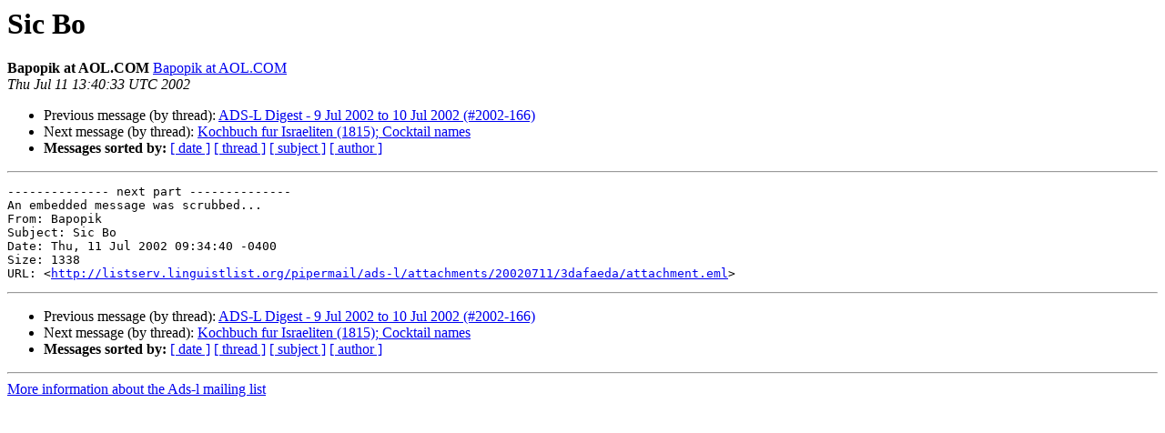

--- FILE ---
content_type: text/html
request_url: https://listserv.linguistlist.org/pipermail/ads-l/2002-July/023663.html
body_size: 1024
content:
<!DOCTYPE HTML PUBLIC "-//W3C//DTD HTML 4.01 Transitional//EN">
<HTML>
 <HEAD>
   <TITLE> Sic Bo
   </TITLE>
   <LINK REL="Index" HREF="index.html" >
   <LINK REL="made" HREF="mailto:ads-l%40listserv.linguistlist.org?Subject=Re%3A%20Sic%20Bo&In-Reply-To=%3CTHU.11.JUL.2002.094033.0400.ADSL%40LISTSERV.UGA.EDU%3E">
   <META NAME="robots" CONTENT="index,nofollow">
   <style type="text/css">
       pre {
           white-space: pre-wrap;       /* css-2.1, curent FF, Opera, Safari */
           }
   </style>
   <META http-equiv="Content-Type" content="text/html; charset=us-ascii">
   <LINK REL="Previous"  HREF="023661.html">
   <LINK REL="Next"  HREF="023666.html">
 </HEAD>
 <BODY BGCOLOR="#ffffff">
   <H1>Sic Bo</H1>
    <B>Bapopik at AOL.COM</B> 
    <A HREF="mailto:ads-l%40listserv.linguistlist.org?Subject=Re%3A%20Sic%20Bo&In-Reply-To=%3CTHU.11.JUL.2002.094033.0400.ADSL%40LISTSERV.UGA.EDU%3E"
       TITLE="Sic Bo">Bapopik at AOL.COM
       </A><BR>
    <I>Thu Jul 11 13:40:33 UTC 2002</I>
    <P><UL>
        <LI>Previous message (by thread): <A HREF="023661.html">ADS-L Digest - 9 Jul 2002 to 10 Jul 2002 (#2002-166)
</A></li>
        <LI>Next message (by thread): <A HREF="023666.html">Kochbuch fur Israeliten (1815); Cocktail names
</A></li>
         <LI> <B>Messages sorted by:</B> 
              <a href="date.html#23663">[ date ]</a>
              <a href="thread.html#23663">[ thread ]</a>
              <a href="subject.html#23663">[ subject ]</a>
              <a href="author.html#23663">[ author ]</a>
         </LI>
       </UL>
    <HR>  
<!--beginarticle-->
<PRE>
-------------- next part --------------
An embedded message was scrubbed...
From: Bapopik
Subject: Sic Bo
Date: Thu, 11 Jul 2002 09:34:40 -0400
Size: 1338
URL: &lt;<A HREF="http://listserv.linguistlist.org/pipermail/ads-l/attachments/20020711/3dafaeda/attachment.eml">http://listserv.linguistlist.org/pipermail/ads-l/attachments/20020711/3dafaeda/attachment.eml</A>&gt;
</PRE>

<!--endarticle-->
    <HR>
    <P><UL>
        <!--threads-->
	<LI>Previous message (by thread): <A HREF="023661.html">ADS-L Digest - 9 Jul 2002 to 10 Jul 2002 (#2002-166)
</A></li>
	<LI>Next message (by thread): <A HREF="023666.html">Kochbuch fur Israeliten (1815); Cocktail names
</A></li>
         <LI> <B>Messages sorted by:</B> 
              <a href="date.html#23663">[ date ]</a>
              <a href="thread.html#23663">[ thread ]</a>
              <a href="subject.html#23663">[ subject ]</a>
              <a href="author.html#23663">[ author ]</a>
         </LI>
       </UL>

<hr>
<a href="http://listserv.linguistlist.org/mailman/listinfo/ads-l">More information about the Ads-l
mailing list</a><br>
</body></html>
